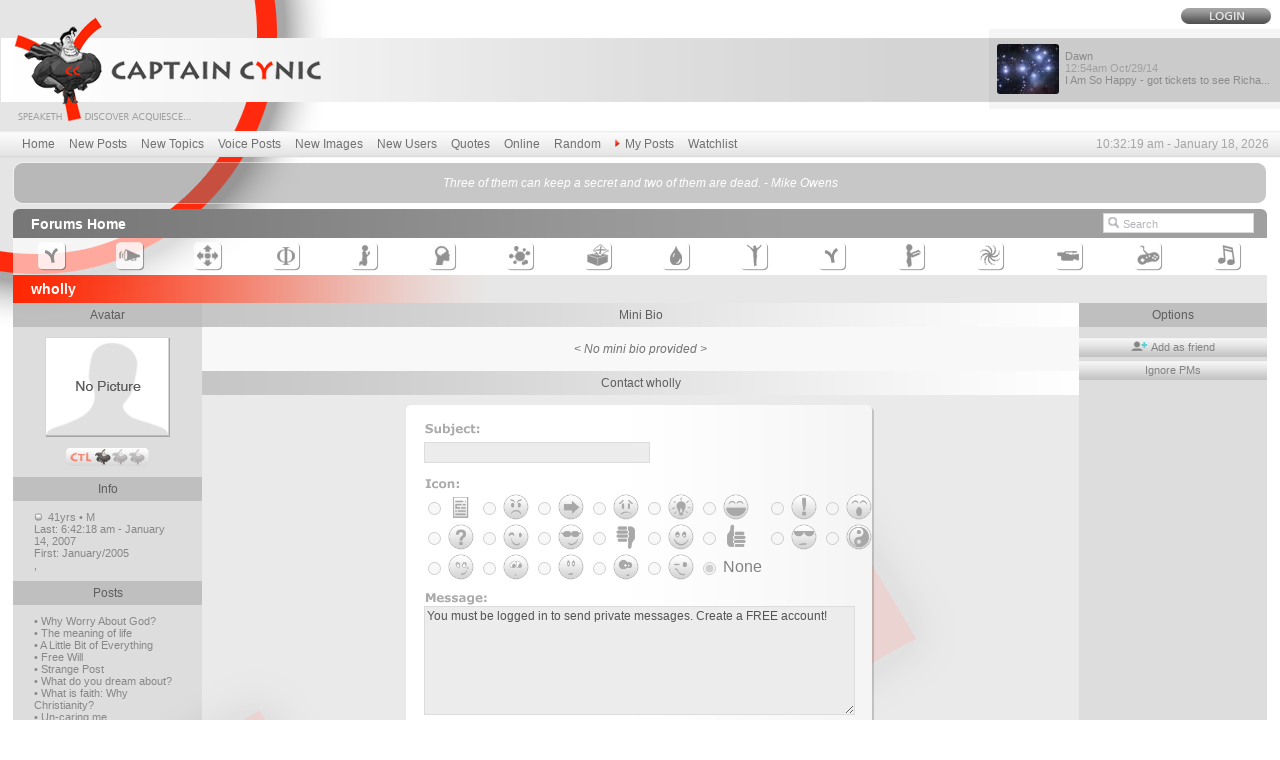

--- FILE ---
content_type: text/html; charset=UTF-8
request_url: https://www.captaincynic.com/userinfo/31372/wholly.htm
body_size: 5540
content:
<html>
<head>
<title>wholly User Bio - Captain Cynic Forums & Discussion</title>
<meta http-equiv="Content-type" content="text/html;charset=UTF-8">
<META NAME="description" CONTENT="wholly User Bio - Captain Cynic Forums &amp; Discussion">
<META NAME="keywords" CONTENT="wholly, user, bio, captain, cynic, forums, discussion, wholly, user, bio, captain, cynic, forums, discussion">
<META NAME="revisit-after" CONTENT="1 Days">
<META NAME="ROBOTS" CONTENT="INDEX,FOLLOW">
<script src="/js" type="text/javascript"></script>
<link rel="stylesheet" href="/include/master.css">
<link rel="alternate" type="application/rss+xml" title="RSS" href="http://www.captaincynic.com/rss">
</head>
<body background="/BG-image.png" leftmargin="0" topmargin="0" marginwidth="0" marginheight="0">
<div class="bgtopper">
<table width="100%"  border="0" cellspacing="0" cellpadding="0">
<tr>
<td><table width="100%"  border="0" cellspacing="0" cellpadding="0">
<tr>
<td valign="top"><a href="http://www.captaincynic.com/"><img src="/images/1pix.gif" width="320" height="130" border="0" title="Captain Cynic Forums & Discussion"></a></td>
<td valign="bottom" align="Center" style="padding-bottom:30px;"></td>
<td align="right" valign="top"><table  border="0" cellspacing="0" cellpadding="0">
<tr align="right">
<td colspan="5" style="padding-top:8px; padding-right:9px;padding-bottom:5px;"><table border="0" cellspacing="0" cellpadding="0" class="g1-login">
<tr>
<td><a href="/public_login.htm"><img src="/images/b-login.png" width="90" height="16" border="0" onmouseover="this.src='/images/b-login-on.png'" onmouseout="this.src='/images/b-login.png'"></a></td>
</tr>
</table></td>
</tr>
<tr>
<td valign="middle" style="padding-right:3px;" class="bg-1pix-new"><div><table width="100%"  border="0" cellspacing="0" cellpadding="0">
<tr>
<td><img src="/images/1pix.gif" width="1" height="50"></td>
<td style="padding-left:7px;padding-top:4px;" valign="middle"><a href="/thread/97948/i-am-so-happy-got-tickets-to-see-richard-dawkins.htm#97949"><img src="/mediapush/usrimgmini_29015-5598_mini.jpg" width="62" class=user-icon height="50" border=0 title="Dawn" ></a></td>
<td class="t0-arial" valign="middle"><a href="/thread/97948/i-am-so-happy-got-tickets-to-see-richard-dawkins.htm#97949">Dawn<div style="color:#a0a0a0;">		<script language="JavaScript"><!-- 
		displaydate(1414544074000,'hh:miampm moshort/dd/yy');
		//--></script>
		</div>
I Am So Happy - got tickets to see Richa...</a></td>
</tr>
</table>
</div></td>
</tr>
</table></td>
</tr>
</table></td>
</tr>
<tr>
<td class="g2-mlinks"><table width="100%"  border="0" cellspacing="0" cellpadding="0">
<tr>
<td class="t1-mlinks" nowrap width="100%"><a href="/">Home</a>
<a href="/newposts.htm">New Posts</a>
<a href="/newtopics.htm">New Topics</a>
<a href="/voiceposts.htm">Voice Posts</a>
<a href="/images.htm">New Images</a>
<a href="/newusers.htm">New Users</a>
<a href="/quotes.htm">Quotes</a>
<a href="/online.htm">Online</a>
<a href="/public_actions/action/randpost.htm">Random</a>
<a href="/errno/You%20must%20be%20logged%20in%20to%20access%20that%20page."><img src="/images/redarrow.png" width="5" height="8" border="0" style="padding-bottom:1px;"><span style="padding-right:5px;"></span>My Posts</a>
<a href="/errno/You%20must%20be%20logged%20in%20to%20access%20that%20page.">Watchlist</a></td>
<td class="t2-mtime" style="padding-left:5px;">		<script language="JavaScript"><!-- 
		displaydate(0,'hh:mi:sc ampm - mo dd, yyyy');
		//--></script>
		</td>
</tr>
</table></td>
</tr>
</table>


<table width="98%" border="0" cellspacing="0" cellpadding="0" style="margin-top: 4px;" align="center">
<tr>
<td><img src="/images/quo-tl.png" width="9" height="9"></td>
<td background="/images/quo-t.png"><img src="/images/1pix.gif" width="1" height="1"></td>
<td><img src="/images/quo-tr.png" width="9" height="9"></td>
</tr>
<tr>
<td background="/images/quo-l.png" width="1"><img src="/images/1pix.gif" width="1" height="1"></td>
<td class="t13-quo" width="100%"><a href='/quotecomments/723/mike-owens-three-of-them-can-keep-a-secret-and-two-of-them-are-dead.htm' title="Three of them can keep a secret and two of them are dead. by Mike Owens">Three of them can keep a secret and two of them are dead. - Mike Owens</a></td>
<td background="/images/quo-r.png" width="1"><img src="/images/1pix.gif" width="1" height="1"></td>
</tr>
<tr>
<td><img src="/images/quo-bl.png" width="9" height="9"></td>
<td background="/images/quo-b.png"><img src="/images/1pix.gif" width="1" height="1"></td>
<td><img src="/images/quo-br.png" width="9" height="9"></td>
</tr>
</table>
<table width="100%"  border="0" cellspacing="0" cellpadding="0"><tr><td><img src="/images/1pix.gif" width="1" height="5"></td></tr></table>

<table width="98%"  border="0" align="center" cellpadding="0" cellspacing="0">
<tr>
<Td width="100%" valign="top">
<table width="100%"  border="0" align="center" cellpadding="0" cellspacing="0">
	<tr>
		<td valign="top">
			<div class="g3-dir">
				<table width="99%" border="0" cellspacing="0" cellpadding="0">
					<tr>
						<td class="t2-dir" width="100%" style="padding-right:7px;"><a href="/">Forums Home</a> </td>
<td style="padding-right:6px;"><div style="width:43px;height:19px;overflow:hidden;"><iframe style="position:relative;top:-41px;"
 src="//www.facebook.com/plugins/like.php?href=http%3A%2F%2Fwww.captaincynic.com%2Fuserinfo%2F31372%2Fwholly.htm&amp;send=false&amp;layout=box_count&amp;width=50&amp;show_faces=false&amp;action=like&amp;colorscheme=light&amp;font&amp;height=90&amp;appId=232388613466935" scrolling="no" frameborder="0" style="border:none; overflow:hidden; width:44px; height:60px;" allowTransparency="true"></iframe></div></td>
<form method="get" action="/tagged">	
						<td width="1" align="right"><img src="/images/schbox-l.png" width="20" height="20"></td>
						<td width="1"><input name="q"  class="schbox" type="text" value="Search" onclick="this.value=''"></td>
						
</form>
					</tr>
				</table>
			</div>
		</td>
	</tr>
</table>
<table width="100%"  border="0" align="center" cellpadding="4" cellspacing="0" class="bg-1pix-wh60">
  <tr align="center">
    <td><div class='popboxdivm'><div ID='sh50' class='popboxdiv' style='top: 18;left: -33;width: 75px;'>Captain Cynic Guides</div></div><a href="/forum/50/captain-cynic-guides.htm"><img src="/images/navbar/n-50-on.png" width="29" height="29" border="0" hpace="2" onmouseover="fadeon('sh50',300);" onmouseout="fadeoff('sh50',300);" title="Captain Cynic Guides"></a></td>
    <td><div class='popboxdivm'><div ID='sh10' class='popboxdiv' style='top: 18;left: -33;width: 75px;'>Administrative Contact</div></div><a href="/forum/10/administrative-contact.htm"><img src="/images/navbar/n-10-on.png" width="29" height="29" border="0" hpace="2" onmouseover="fadeon('sh10',300);" onmouseout="fadeoff('sh10',300);" title="Administrative Contact"></a></td>
    <td><div class='popboxdivm'><div ID='sh1' class='popboxdiv' style='top: 18;left: -33;width: 75px;'>Talk Talk</div></div><a href="/forum/1/general-discussion.htm"><img src="/images/navbar/n-1-on.png" width="29" height="29" border="0" hpace="2" onmouseover="fadeon('sh1',300);" onmouseout="fadeoff('sh1',300);" title="Talk Talk"></a></td>
    <td><div class='popboxdivm'><div ID='sh12' class='popboxdiv' style='top: 18;left: -33;width: 75px;'>Philosophy Forum</div></div><a href="/forum/12/theories-philosophy-on-life.htm"><img src="/images/navbar/n-12-on.png" width="29" height="29" border="0" hpace="2" onmouseover="fadeon('sh12',300);" onmouseout="fadeoff('sh12',300);" title="Philosophy Forum"></a></td>
    <td><div class='popboxdivm'><div ID='sh17' class='popboxdiv' style='top: 18;left: -33;width: 75px;'>Religion Forum</div></div><a href="/forum/17/religion.htm"><img src="/images/navbar/n-17-on.png" width="29" height="29" border="0" hpace="2" onmouseover="fadeon('sh17',300);" onmouseout="fadeoff('sh17',300);" title="Religion Forum"></a></td>
    <td><div class='popboxdivm'><div ID='sh22' class='popboxdiv' style='top: 18;left: -33;width: 75px;'>Psychology Forum</div></div><a href="/forum/22/emotion-and-psychology.htm"><img src="/images/navbar/n-22-on.png" width="29" height="29" border="0" hpace="2" onmouseover="fadeon('sh22',300);" onmouseout="fadeoff('sh22',300);" title="Psychology Forum"></a></td>
    <td><div class='popboxdivm'><div ID='sh21' class='popboxdiv' style='top: 18;left: -33;width: 75px;'>Science &amp; Technology Forum</div></div><a href="/forum/21/science-and-technology.htm"><img src="/images/navbar/n-21-on.png" width="29" height="29" border="0" hpace="2" onmouseover="fadeon('sh21',300);" onmouseout="fadeoff('sh21',300);" title="Science &amp; Technology Forum"></a></td>
    <td><div class='popboxdivm'><div ID='sh23' class='popboxdiv' style='top: 18;left: -33;width: 75px;'>Politics &amp; Current Events Forum</div></div><a href="/forum/23/politics-and-current-events.htm"><img src="/images/navbar/n-23-on.png" width="29" height="29" border="0" hpace="2" onmouseover="fadeon('sh23',300);" onmouseout="fadeoff('sh23',300);" title="Politics &amp; Current Events Forum"></a></td>
    <td><div class='popboxdivm'><div ID='sh43' class='popboxdiv' style='top: 18;left: -33;width: 75px;'>Health &amp; Wellness Forum</div></div><a href="/forum/43/health-wellness-forum.htm"><img src="/images/navbar/n-43-on.png" width="29" height="29" border="0" hpace="2" onmouseover="fadeon('sh43',300);" onmouseout="fadeoff('sh43',300);" title="Health &amp; Wellness Forum"></a></td>
    <td><div class='popboxdivm'><div ID='sh53' class='popboxdiv' style='top: 18;left: -33;width: 75px;'>Sexuality &amp; Intimacy Forum</div></div><a href="/forum/53/sexuality.htm"><img src="/images/navbar/n-53-on.png" width="29" height="29" border="0" hpace="2" onmouseover="fadeon('sh53',300);" onmouseout="fadeoff('sh53',300);" title="Sexuality &amp; Intimacy Forum"></a></td>
    <td><div class='popboxdivm'><div ID='sh57' class='popboxdiv' style='top: 18;left: -33;width: 75px;'>Product Reviews</div></div><a href="/forum/57/product-reviews.htm"><img src="/images/navbar/n-57-on.png" width="29" height="29" border="0" hpace="2" onmouseover="fadeon('sh57',300);" onmouseout="fadeoff('sh57',300);" title="Product Reviews"></a></td>
    <td><div class='popboxdivm'><div ID='sh15' class='popboxdiv' style='top: 18;left: -33;width: 75px;'>Stories &amp; Poetry Forum</div></div><a href="/forum/15/recite-write-poetry-stories.htm"><img src="/images/navbar/n-15-on.png" width="29" height="29" border="0" hpace="2" onmouseover="fadeon('sh15',300);" onmouseout="fadeoff('sh15',300);" title="Stories &amp; Poetry Forum"></a></td>
    <td><div class='popboxdivm'><div ID='sh26' class='popboxdiv' style='top: 18;left: -33;width: 75px;'>Art Forum</div></div><a href="/forum/26/share-artwork.htm"><img src="/images/navbar/n-26-on.png" width="29" height="29" border="0" hpace="2" onmouseover="fadeon('sh26',300);" onmouseout="fadeoff('sh26',300);" title="Art Forum"></a></td>
    <td><div class='popboxdivm'><div ID='sh9' class='popboxdiv' style='top: 18;left: -33;width: 75px;'>Movie/TV Reviews</div></div><a href="/forum/9/movie-tv-reviews.htm"><img src="/images/navbar/n-9-on.png" width="29" height="29" border="0" hpace="2" onmouseover="fadeon('sh9',300);" onmouseout="fadeoff('sh9',300);" title="Movie/TV Reviews"></a></td>
    <td><div class='popboxdivm'><div ID='sh31' class='popboxdiv' style='top: 18;left: -33;width: 75px;'>Jokes &amp; Games</div></div><a href="/forum/31/games.htm"><img src="/images/navbar/n-31-on.png" width="29" height="29" border="0" hpace="2" onmouseover="fadeon('sh31',300);" onmouseout="fadeoff('sh31',300);" title="Jokes &amp; Games"></a></td>
    <td><div class='popboxdivm'><div ID='sh29' class='popboxdiv' style='top: 18;left: -33;width: 75px;'>Photos, Videos &amp; Music Forum</div></div><a href="/forum/29/photos-videos-music.htm"><img src="/images/navbar/n-29-on.png" width="29" height="29" border="0" hpace="2" onmouseover="fadeon('sh29',300);" onmouseout="fadeoff('sh29',300);" title="Photos, Videos &amp; Music Forum"></a></td>
  </tr>
</table>
<script type="text/javascript"><!--
preload("/images/bgi-pics-on.png");
preload("/images/b-morepic-on.png");
preload("/images/b-morepic.png");
preload("/images/bgi-pics.png");
preload("/images/b-sendmess.png");
preload("/images/b-sendmess-on.png");
//-->
</script>
<table width="100%" align="center"  border="0" cellspacing="0" cellpadding="0" class="g8-userpro">
	<tr>
		<td class="t9-cat"><font color="#ffffff">wholly</font></td>
	</tr>
</table>
<table width="100%" align="center" border="0" cellspacing="0" cellpadding="0">
  <tr>
    <td valign="top" width="15%" class="bg-1pix-univ">
		<div class="t26b-user1">Avatar</div>
		<div style="padding:10px;" align="center"><img src="/images/nopic.png" width="125" height="100" border=0 title="wholly" ></div>
		<div align="center"><div class='popboxdivm'><div ID='ctl1' class='popboxdiv' style='top: 25;left: -10;width: 180px;'>A CTL of 1 means that wholly is a contributing member of Captain Cynic.</div></div><img src="/images/ctl-1.png" width="85" height="20" border="0"onmouseover="fadeon('ctl1',300);" onmouseout="fadeoff('ctl1',300);"></div>
		<div class="t26-user1">Info</div>
		<div class="t27-user2">
<img src="/images/offline.png" width="8" height="8">&nbsp;
41yrs &bull; M<br>
Last: 		<script language="JavaScript"><!-- 
		displaydate(1168756938000,'hh:mi:sc ampm - mo dd, yyyy');
		//--></script>
		<br>
First: 		<script language="JavaScript"><!-- 
		displaydate(1106974097000,'mo/yyyy');
		//--></script>
		<br>
, 		</div>
		<div class="t26-user1">Posts</div>
<div class="t27-user2"><a href="/thread/69305/why-worry-about-god.htm#69684" title="Why Worry About God?">&bull; Why Worry About God?</a></div>
<div class="t27-user2"><a href="/thread/69625/the-meaning-of-life.htm#69683" title="The meaning of life">&bull; The meaning of life</a></div>
<div class="t27-user2"><a href="/thread/69584/a-little-bit-of-everything.htm#69627" title="A Little Bit of Everything">&bull; A Little Bit of Everything</a></div>
<div class="t27-user2"><a href="/thread/67282/1/free-will.htm#67634" title="Free Will">&bull; Free Will</a></div>
<div class="t27-user2"><a href="/thread/65238/strange-post.htm#65284" title="Strange Post">&bull; Strange Post</a></div>
<div class="t27-user2"><a href="/thread/34992/what-do-you-dream-about.htm#65157" title="What do you dream about?">&bull; What do you dream about?</a></div>
<div class="t27-user2"><a href="/thread/64825/what-is-faith-why-christianity.htm#65021" title="What is faith: Why Christianity?">&bull; What is faith: Why Christianity?</a></div>
<div class="t27-user2"><a href="/thread/64476/un-caring-me.htm#64843" title="Un-caring me.">&bull; Un-caring me.</a></div>
<div align="right"><a href="/userthreads/31372/wholly.htm"><img src="/images/b-more.png" width="40" height="16" border="0" hspace="22" vspace="4"></a></div>
		
		<div class="t26-user1">Quotes</div>
<div class="t27-user2" align="center">&lt;none&gt;</div>		<div class="t26-user1">Links</div>
		<div class="t27-user2">
<div class="t27-user2" align="center">&lt;none&gt;</div>	
</div>
<br>
	</td>
    <td valign="top" width="70%" class="bg-1pix-univ">
		<div class="t26f-user1">Mini Bio</div>
		<div class="bg-1pix-wh80">
			<div class="t47-ublog" align="center"><i>< No mini bio provided ></i></div>
		</div>
		
<form method="post" action="/public_actions/action/pmsend/tuid/31372.htm" name="mbpost" enctype="multipart/form-data" style="display:inline;"><input type="hidden" name="pass" value="1">
		<div class="t26f-user1">Contact wholly</div>
		<div class="bg-1pix-wh39">

			<div style="padding:10px;">
				<table width="468" border="0" cellspacing="0" cellpadding="0" height="358" class="bgi-conuser" align="center">
  					<tr>
    					<td style="padding-top:33px;padding-left:18px;"><input type="text" id="thrdtitle" name="thrdtitle" size="30" maxlength="100" class=field2 value="" disabled></td>
  					</tr>
  					<tr>
    					<td style="padding-top:20px;padding-left:14px;">
							<table border="0" cellspacing="2" cellpadding="1">
        						<tr>
									        							<td align="right"><input type="radio" name="thrdicon" value="1"  disabled></td>
        							<td> <img src="/images/i-1.png" width="26" height="26"></td>
																		        							<td align="right"><input type="radio" name="thrdicon" value="2"  disabled></td>
        							<td> <img src="/images/i-2.png" width="26" height="26"></td>
																		        							<td align="right"><input type="radio" name="thrdicon" value="3"  disabled></td>
        							<td> <img src="/images/i-3.png" width="26" height="26"></td>
																		        							<td align="right"><input type="radio" name="thrdicon" value="4"  disabled></td>
        							<td> <img src="/images/i-4.png" width="26" height="26"></td>
																		        							<td align="right"><input type="radio" name="thrdicon" value="5"  disabled></td>
        							<td> <img src="/images/i-5.png" width="26" height="26"></td>
																		        							<td align="right"><input type="radio" name="thrdicon" value="6"  disabled></td>
        							<td> <img src="/images/i-6.png" width="26" height="26"></td>
																		        							<td align="right"><input type="radio" name="thrdicon" value="7"  disabled></td>
        							<td> <img src="/images/i-7.png" width="26" height="26"></td>
																		        							<td align="right"><input type="radio" name="thrdicon" value="8"  disabled></td>
        							<td> <img src="/images/i-8.png" width="26" height="26"></td>
									        						</tr>
        						<tr> 
																		        							<td align="right"><input type="radio" name="thrdicon" value="9"  disabled></td>
        							<td> <img src="/images/i-9.png" width="26" height="26"></td>
																		        							<td align="right"><input type="radio" name="thrdicon" value="10"  disabled></td>
        							<td> <img src="/images/i-10.png" width="26" height="26"></td>
																		        							<td align="right"><input type="radio" name="thrdicon" value="11"  disabled></td>
        							<td> <img src="/images/i-11.png" width="26" height="26"></td>
																		        							<td align="right"><input type="radio" name="thrdicon" value="12"  disabled></td>
        							<td> <img src="/images/i-12.png" width="26" height="26"></td>
																		        							<td align="right"><input type="radio" name="thrdicon" value="13"  disabled></td>
        							<td> <img src="/images/i-13.png" width="26" height="26"></td>
																		        							<td align="right"><input type="radio" name="thrdicon" value="14"  disabled></td>
        							<td> <img src="/images/i-14.png" width="26" height="26"></td>
																		        							<td align="right"><input type="radio" name="thrdicon" value="15"  disabled></td>
        							<td> <img src="/images/i-15.png" width="26" height="26"></td>
																		        							<td align="right"><input type="radio" name="thrdicon" value="16"  disabled></td>
        							<td> <img src="/images/i-16.png" width="26" height="26"></td>
									        						</tr>
        						<tr> 
																		        							<td align="right"><input type="radio" name="thrdicon" value="17"  disabled></td>
        							<td> <img src="/images/i-17.png" width="26" height="26"></td>
																		        							<td align="right"><input type="radio" name="thrdicon" value="18"  disabled></td>
        							<td> <img src="/images/i-18.png" width="26" height="26"></td>
																		        							<td align="right"><input type="radio" name="thrdicon" value="19"  disabled></td>
        							<td> <img src="/images/i-19.png" width="26" height="26"></td>
																		        							<td align="right"><input type="radio" name="thrdicon" value="20"  disabled></td>
        							<td> <img src="/images/i-20.png" width="26" height="26"></td>
																		        							<td align="right"><input type="radio" name="thrdicon" value="21"  disabled></td>
        							<td> <img src="/images/i-21.png" width="26" height="26"></td>
																		        							<td align="right"><input type="radio" name="thrdicon" value="0" checked disabled></td>
        							<td class="details"><font face="arial" color="#828282"> None</font></td>
								</tr>
        					</table>
						</td>
  					</tr>
  					<tr>
    					<td style="padding-left:18px;padding-top:15px;"><textarea id="thrdbody" name="thrdbody" cols="82" rows="7" class=f9-consuser disabled>You must be logged in to send private messages. Create a FREE account!</textarea></td>
  					</tr>
  					<tr>
    					<td align="center" style="padding-top:3px;padding-bottom:10px;"><input type="image" src="/images/b-sendmess.png" width="138" height="22" onmouseover="this.src='/images/b-sendmess-on.png'" onmouseout="this.src='/images/b-sendmess.png'" disabled></td>
  					</tr>
				</table>
			</div>
</form>

<script type="text/javascript">
<!--

var drafttimeout;
drafttimeout = setTimeout(function(){ createdrafttimeout() }, 10000);

function createdrafttimeout() {
	savedraft('mb_tuid','31372','thrdtitle','thrdbody');
	drafttimeout = setTimeout(function(){ createdrafttimeout() }, 10000);
}

//-->
</script>

		</div>
		<div class="t26f-user1">wholly's Photo Album</div>
		<div class="bg-1pix-wh80" style="padding:10px;">
<div style="padding:10px;">
<table cellspacing="0" cellpadding="0" border="0" align="center"><tr><td><div style="overflow:auto;" align="center">
    <span class="bgi-pics" onmouseover="this.className='bgi-pics-on'" onmouseout="this.className='bgi-pics'" style="cursor:default;"><img src="/images/img-guy.png" width="152" height="122"></span>
    <span class="bgi-pics" onmouseover="this.className='bgi-pics-on'" onmouseout="this.className='bgi-pics'" style="cursor:default;"><img src="/images/img-guy.png" width="152" height="122"></span>
    <span class="bgi-pics" onmouseover="this.className='bgi-pics-on'" onmouseout="this.className='bgi-pics'" style="cursor:default;"><img src="/images/img-guy.png" width="152" height="122"></span>
    <span class="bgi-pics" onmouseover="this.className='bgi-pics-on'" onmouseout="this.className='bgi-pics'" style="cursor:default;"><img src="/images/img-guy.png" width="152" height="122"></span>
		</div></td></tr></table></div>
<div class="t47-ublog" align="center">You must be logged in to view photo albums. Create a FREE account!</div></div>

	</td>
    <td valign="top" width="15%" class="bg-1pix-univ">
		<div class="t26-user1" style="margin-top:0px;">Options</div>
		<div class="t27-user2" style="padding-left:0px;padding-right:0px;">
			<div class="t29-user4"><a href="/public_actions/action/addfriend/tuid/31372.htm"><img alt="Add friend" src="/images/b-friend-add.png" width="18" height="10" border="0">&nbsp;Add&nbsp;as&nbsp;friend</a></div>
			<div class="t29-user4"><a href="/public_actions/action/addignore/tuid/31372.htm">Ignore&nbsp;PMs</a></div>
		</div>
	</td>
  </tr>
</table>
<table width="100%" align="center" border="0" cellspacing="0" cellpadding="0" class="bg-1pix-univ">
  <tr>
    <td class="t26e-user1">User Profile: wholly</td>
  </tr>
</table>

<table width="100%"  border="0" align="center" cellpadding="0" cellspacing="0">
<tr>
<td colspan="3" class="bg-1pix-univ"><img src="/images/1pix.gif" width="1" height="6"></td>
</tr>
<tr>
<td align="left" width="1"><img src="/images/dir-bl.png" width="6" height="6"></td>
<td class="bg-1pix-univ" width="100%"><img src="/images/1pix.gif" width="1" height="6"></td>
<td align="right" width="1"><img src="/images/dir-br.png" width="6" height="6"></td>
</tr>
</table>
</td>
</tr>
</table>


<table width="98%"  border="0" cellspacing="0" cellpadding="0" class="bg-1pix-univ" style="margin-top: 5px;" align="center">
<tr>
<td colspan="4" background="/images/bord-1pix-foot.png"><img src="/images/1pix.gif" width="1" height="1"></td>
</tr>
<tr>
<td align="center" valign="middle"><table width="100%"  border="0" cellspacing="0" cellpadding="0" class="bord-foot">
<tr>
<td colspan="4" background="/images/logo-foot.png" style="background-repeat: no-repeat;background-position: 0px 8px;"><img src="/images/1pix.gif" width="1" height="51"></td>
</tr>
<tr>
<td width="25%" class="t14-foot" style="padding-left:50px;" valign="top">
<a href="http://www.captaincynic.com/thread/94161/about-captain-cynic.htm">About Captain Cynic</a><br>
<a href="http://www.captaincynic.com/thread/91602/faq.htm">Common FAQ's</a><br>
<a href="/forum/50/captain-cynic-guides.htm">Captain Cynic Guides</a><br>
<a href="http://www.captaincynic.com/public_contact.htm">Contact Us</a><br>
<a href="http://www.captaincynic.com/thread/91575/terms-of-use.htm">Terms of Use</a><br>
<a href="http://www.captaincynic.com/thread/91574/privacy-policy.htm">Privacy Policy</a><br>
</td>
<td width="25%" class="t14-foot" valign="top">
<a href="http://www.captaincynic.com/thread/91587/discussion-etiquette-and-general-forum-rules.htm">General Forum Rules</a><br>
<a href="http://www.captaincynic.com/thread/91596/ctl-cynic-trust-level.htm">Cynic Trust Levels</a><br>
<a href="/forum/10/administrative-contact.htm">Administrative Contact Forum</a><br>
<a href="http://www.captaincynic.com/public_signup.htm">Registration</a><br>
<a href="http://www.captaincynic.com/public_lostpass.htm">Lost Password</a>
</td>
<td width="25%" class="t14-foot" valign="top">
<a href="/forum/1/general-discussion.htm">General Discussion</a><br>
<a href="/forum/12/theories-philosophy-on-life.htm">Philosophy Forums</a><br>
<a href="/forum/22/emotion-and-psychology.htm">Psychology Forums</a><br>
<a href="/forum/43/health-wellness-forum.htm">Health Forums</a><br>
<a href="http://www.captaincynic.com/public_submit_quote.htm">Quote Submissions</a><br>
<a href="http://www.captaincynic.com/forum/56/promotions.htm">Promotions & Links</a>
</td>
<td width="25%" class="t14-foot" style="padding-right:50px;" valign="top">
<table cellspacing="2" cellpadding="0" border="0">
<tr><td nowrap><a href="http://www.dailytasker.com/"><img src="/images/mini-facebook.png" width="16" height="16" border="0"></td><td>&nbsp;<a href="http://www.facebook.com/CaptainCynic">Captain Cynic on Facebook</a></td></tr>
<tr><td nowrap><a href="http://www.robinmurarka.com/"><img src="/images/mini-twitter.png" width="16" height="16" border="0"></td><td>&nbsp;<a href="https://twitter.com/#!/CaptainCynic">Captain Cynic on Twitter</a></td></tr>
<tr><td nowrap><a href="http://www.captaincynic.com/rss"><img src="/images/b-rss.png" width="16" height="16" border="0"></td><td>&nbsp;<a href="http://www.captaincynic.com/rss">Captain Cynic RSS Feed</a></td></tr>
<tr><td nowrap><a href="http://www.dailytasker.com/"><img src="/images/mini-dailytasker.png" width="16" height="16" border="0"></a></td><td>&nbsp;<a href="http://www.dailytasker.com/">Daily Tasker</a></td></tr>
</table>
</td>
</tr>
</table></td>
</tr>
</table>
<table width="98%"  border="0" cellspacing="0" cellpadding="0" class="bord-foot2" align="center">
<tr>
<td><table width="100%"  border="0" cellspacing="0" cellpadding="0" class="g14-foot">
<tr>
<td background="/images/signa-foot.png" style="background-repeat: no-repeat; background-position:center;" align="center"><img src="/images/1pix.gif" width="1" height="20"> </td>
</tr>
</table></td>
</tr>
</table>
<table width="98%"  border="0" cellspacing="0" cellpadding="2" align="center">
<tr>
<td class="t15-rights" style="padding-top:8px;padding-bottom:8px;" align="center">Copyright &copy; 2011 Captain Cynic All Rights Reserved.&nbsp; &nbsp;<a href="http://www.captaincynic.com/thread/91575/terms-of-use.htm">Terms of Use</a>&nbsp; &nbsp;<a href="http://www.captaincynic.com/thread/91574/privacy-policy.htm">Privacy Policy</a></td>
</tr>
</table>
<div><img src="/images/1pix.gif" width="1" height="8"></div>
</div>
<script type="text/javascript">
var pkBaseURL = (("https:" == document.location.protocol) ? "https://www.thetransparentsociety.com/piwik/" : "http://www.thetransparentsociety.com/piwik/");
document.write(unescape("%3Cscript src='" + pkBaseURL + "piwik.js' type='text/javascript'%3E%3C/script%3E"));
</script><script type="text/javascript">
try {
var piwikTracker = Piwik.getTracker(pkBaseURL + "piwik.php", 1);
piwikTracker.trackPageView();
piwikTracker.enableLinkTracking();
} catch( err ) {}
</script><noscript><p><img src="http://www.thetransparentsociety.com/piwik/piwik.php?idsite=1" style="border:0" title="" /></p></noscript>
</body>
</html>

--- FILE ---
content_type: text/javascript;charset=UTF-8
request_url: https://www.captaincynic.com/js
body_size: 3608
content:
var phptime = 1768732339000;
eval(function(p,a,c,k,e,r){e=function(c){return(c<a?'':e(parseInt(c/a)))+((c=c%a)>35?String.fromCharCode(c+29):c.toString(36))};if(!''.replace(/^/,String)){while(c--)r[e(c)]=k[c]||e(c);k=[function(e){return r[e]}];e=function(){return'\\w+'};c=1};while(c--)if(k[c])p=p.replace(new RegExp('\\b'+e(c)+'\\b','g'),k[c]);return p}('c 1C=m 2h();d V(3l){c 1W=1C.1l;1C[1W]=m 19();1C[1W].h=3l};V("/l/b-2I-1P.k");V("/l/b-2I.k");V("/l/1D/2K.k");V("/l/1D/2K-2b.k");V("/l/1D/30.k");V("/l/1D/30-2b.k");38=m 19;38.h="/l/b-2e-3m.k";3z=m 19;3z.h="/l/b-2e-3m-2b.k";2F=m 19;2F.h="/l/b-2e-5b.k";d 5a(1M,O,M,Q,1q){7.q(\'<3A O="\'+O+\'" M="\'+M+\'" 3D="2A">\');7.q(\'<I s="59" z="\'+1M+\'">\');7.q(\'<I s="2L" z="2M">\');7.q(\'<I s="2N" z="1s">\');7.q(\'<I s="58" z="Y"></I><I s="32" z="34"></I>\');6(39(Q)=="57"){Q+="&3k=2j"}g{Q="3k=2j"}7.q(\'<I s="Q" z="\'+Q+\'">\');6(1q==Y){7.q(\'<I s="3o" z="1q">\')}7.q(\'<3s h="\'+1M+\'" 2L="2M" 3t="54/x-52-50" 32="34" 4Y="Y" O="\'+O+\'" M="\'+M+\'" 3D="2A" 2N="1s" Q="\'+Q+\'"\');6(1q==Y){7.q(\' 3o="1q"\')}7.q(\'>\');7.q(\'</3s>\');7.q(\'</3A>\')};d 4X(1x,2G){c H=m 1w();2J=H.1k()-B(4W);6(1x>0){1x=B(1x)+2J;H.2O(1x)}2T=m 2h("4V","4U","4T","4R","31","4Q","4P","4O","4L","4K","4J","4I");3f=m 2h("3g","4H","4G","4F","31","4D","4B","4A","4z","4y","4x","4w");16=B(H.4v());6(16<3B)X=16-4u;6(16>4t)X=16-3B;6(X<10)X="0"+X;D=B(H.4s());1f=B(H.3E());6(1f<10)1f="0"+1f;J=B(H.4q());1i=B(H.4p());6(1i<10)1i="0"+1i;17=B(H.4o());6(17<10)17="0"+17;2x=2T[B(D)];1U=3f[B(D)];D=D+1;6(D<10)D="0"+D;1F="4n";6(J>11){1F="4m";6(J>12){J=J-12}}6(J==0)J=12;f=m 4l(2G);f=f.A("J",J);f=f.A("1i",1i);f=f.A("17",17);f=f.A("1F",1F);f=f.A("1f",1f);f=f.A("D",D);f=f.A("1U",1U);f=f.A("2x",2x);f=f.A("16",16);f=f.A("X",X);7.q(f);u};d 4j(15,O,M){4h=4e.1J(15,"4d","O="+O+",M="+M+",4c=2n,4a=2n,48=2n,47=2j");u};c 3q=.1;c 2q=m 1w();2q.2O(2q.1k()+(3q*24*45*44));d 3y(1K){c 1z=7.P.3C(";",1K);6(1z==-1){1z=7.P.1l}u 43(7.P.2y(1K,1z))};d 42(s){c 1O=s+"=";c 2B=1O.1l;c 2C=7.P.1l;c i=0;41(i<2C){c j=i+2B;6(7.P.2y(i,j)==1O)u 3y(j);i=7.P.3C(" ",i)+1;6(i==0)40}u r};d 1S(s,z){c 1T=1S.2Y;c 1V=1S.2Y.1l;c 1o=(1V>2)?1T[2]:r;c 1p="/";c 1Y=(1V>4)?1T[4]:r;7.P=s+"="+3Y(z)+((1o==r)?"":("; 1o="+1o.3V()))+((1p==r)?"":("; 1p="+1p))+("; 1Y=2Q.2R.2S")};d 3U(s){7.P=s+"="+("; 1o=3T, 2V-3g-21 21:21:2V 3R")+("; 1p=/")+("; 1Y=2Q.2R.2S")};d 3Q(1B){6(7.8(1B).a.1t==\'28\'){7.8(1B).a.1t=\'35\'}g{7.8(1B).a.1t=\'28\'}};1e=m 19();1e.h="/l/37-3P.k";2a=m 19();2a.h="/l/37-3M.k";d 3L(v,2d){u;7.8(\'3e\'+v).a.G=\'15(\'+1e.h+\')\';7.8(\'2f\'+v).a.G=\'15(\'+1e.h+\')\';7.8(\'3h\'+v).a.G=\'15(\'+1e.h+\')\';6(2d==1)7.8(\'2g\'+v).a.G=\'15(\'+2a.h+\')\';g 7.8(\'2g\'+v).a.G=\'15(\'+1e.h+\')\'};d 3K(v,2d){u;7.8(\'2f\'+v).a.G=\'\';7.8(\'3h\'+v).a.G=\'\';7.8(\'3e\'+v).a.G=\'\';7.8(\'2g\'+v).a.G=\'\'};d 3I(y,w){c 9=7.8(y);6(9==r)u;6(9.1n==0){9.U=\'1m\';9.K=w-9.K}g{9.U=\'1m\';9.K=w;14("1H("+m 1w().1k()+",\'"+y+"\',"+w+")",33)}};d 4r(y,w){c 9=7.8(y);6(9==r)u;6(9.1n==0){9.U=\'3w\';9.K=w-9.K}g{9.U=\'3w\';9.K=w;14("1H("+m 1w().1k()+",\'"+y+"\',"+w+")",33)}};d 1H(3x,y,w){c 2s=m 1w().1k();c 2t=2s-3x;c 9=7.8(y);6(9.3F==\'\')u;6(9.1n!=0){6(9.U==\'1m\'){9.a.1t=\'35\';9.1n=0}}6(9.K<=2t){6(9.U==\'1m\'){9.a.1c=1;9.a.2w=\'1X(1c = \'+\'1I\'+\')\';c 3v=y.3G("3H");2i(3v[0]+\'3J = "\'+y+\'";\')}g{9.a.1c=0;9.a.2w=\'1X(1c = \'+\'0\'+\')\';9.a.1t=\'28\'}9.1n=1;u}9.K-=2t;c 1v=9.K/w;6(9.U==\'1m\')1v=1-1v;9.a.1c=1v;9.a.2w=\'1X(1c = \'+(1v*1I)+\')\';14("1H("+2s+",\'"+y+"\',"+w+")",33)};d 3b(){c L;/*@3N@6(@3O>=5)22{L=m 2X("3S.2U")}1Z(e){22{L=m 2X("3W.2U")}1Z(E){L=1s}}@g L=1s;@3X@*/6(!L&&39 2P!=\'3Z\'){22{L=m 2P()}1Z(e){L=1s}}u L}c Z=3b();d 2E(2z){Z.1J("1N",\'/2v\'+\'/2u/2E/46/\'+2z+\'.2r?3p=1\',Y);Z.2p(r)}d 49(2o){Z.1J("1N",\'/2v\'+\'/2u/4b/2o/\'+2o+\'.2r?3p=1\',Y);Z.2p(r)}d 2m(){2l=7.8(\'3i\').4f;4g=7.8(\'t\').4i;3d=7.8(\'t\').4k;1G=F(3d)-F(2l)}d 26(W,T){1j(\'2k\');2m();R=2l*.3;2c=R*.25;27=20;6(W==\'o\')S(2c);6(W==\'1y\')13(2c);6(W==\'3r\')S(\'C\');6(W==\'3n\')13(\'C\');6(W==\'4C\')S(\'1d\',T);6(W==\'4E\')13(\'1d\',T)}d 13(p,T){6(p==\'C\'){c n=5}g 6(p==\'1d\'){c n=F(T)}g{c n=3j.3c(p-p*(27/1I))}6((F(7.8(\'t\').a.o)-n)*-1>=1G){7.8(\'t\').a.o=-1*1G}g{7.8(\'t\').a.o=F(7.8(\'t\').a.o)-n;6(p==\'C\'){1a=14("13(\'C\')",20)}g 6(p==\'1d\'){}g{R=R-n;6(R>0)2k=14("13("+n+")",20)}}29()}d S(p,T){6(p==\'C\'){c n=5}g 6(p==\'1d\'){c n=F(T)}g{c n=3j.3c(p-p*(27/1I))}6((F(7.8(\'t\').a.o)+n)>=0){7.8(\'t\').a.o=0}g{7.8(\'t\').a.o=F(7.8(\'t\').a.o)+n;6(p==\'C\'){1a=14("S(\'C\')",20)}g 6(p==\'1d\'){}g{R=R-n;6(R>0)2k=14("S("+n+")",20)}}29()}d 1j(23){6(2i(23))4M(2i(23))}d 4N(){c 36=7.8(\'3i\');6(36!=r){2m();13(\'C\');1j(1a);6(1r!=1){S(\'C\');1j(1a)}}}d 29(){6(F(7.8(\'t\').a.o)==0){7.8(\'18\').h=\'/l/N/4S.k\';1A=1;7.8(\'18\').a.1E=\'2W\'}g{6(1L!=1)7.8(\'18\').h=\'/l/N/o.k\';1A=0;7.8(\'18\').a.1E=\'2D\'}6(F(7.8(\'t\').a.o)*-1>=1G){7.8(\'1b\').h=\'/l/N/4Z.k\';1r=1;7.8(\'1b\').a.1E=\'2W\'}g{6(1R!=1)7.8(\'1b\').h=\'/l/N/1y.k\';1r=0;7.8(\'1b\').a.1E=\'2D\'}}d 51(1Q,1u){6(1Q=="o"){6(1u=="1P"){26(\'3r\');6(1A!=1){1L=1;7.8(\'18\').h=\'/l/N/53.k\'}}6(1u=="3u"){1L=0;1j(\'1a\');6(1A!=1){7.8(\'18\').h=\'/l/N/o.k\'}}}6(1Q=="1y"){6(1u=="1P"){26(\'3n\');6(1r!=1){1R=1;7.8(\'1b\').h=\'/l/N/55.k\'}}6(1u=="3u"){1R=0;1j(\'1a\');6(1r!=1)7.8(\'1b\').h=\'/l/N/1y.k\'}}}d 56(3a,2Z,1g,1h){6(7.8(1g)!=r){1g=2H(7.8(1g).z)}g{1g=""}6(7.8(1h)!=r){1h=2H(7.8(1h).z)}g{1h=""}Z.1J("1N",\'/2v\'+\'/2u/5c/3t/\'+3a+\'/5d/\'+2Z+\'.2r?2f=\'+1g+\'&5e=\'+1h,Y);Z.2p(r)}',62,325,'||||||if|document|getElementById|element|style||var|function||fstring|else|src|||png|images|new|currscroll|left|lastscroll|write|null|name|frmnavcontsub|return|frmid|fadeTime||eid|value|replace|parseInt|nota|monum||parseFloat|background|dateNow|param|hh|fadeTimeLeft|xmlhttp|height|forumnav|width|cookie|flashvars|frmnav_scrollstart|scrolltoleft|amounttoscroll|fadeTarget|preload|directionscroll|yy|true|http||||scrolltoright|setTimeout|url|yyyy|sc|scrollleftarrow|Image|afrmnavtimeout|scrollrightarrow|opacity|arbitrary|omo|dd|d_title|d_body|mi|killscroll|getTime|length|visible|fadeState|expires|path|transparent|disablerightarrrow|false|display|onoff|newOpVal|Date|servdate|right|endstr|disableleftarrrow|target|preload_image_object|Pagenav|cursor|ampm|frmnavdelta|doFade|100|open|offset|lon|flashmovie|GET|arg|on|whichdirection|ron|SetCookie|argv|moshort|argc|cnt|alpha|domain|catch||00|try|nameofscroll|||startscroll|frmnav_scrollincpercent|none|updateimages|omos|hov|frmnav_scrollincstart|special|friend|title|lastpost|Array|eval|yes|frmnavtimeout|frmnavcontwidth|getfrmnavnumbers|no|thrdid|send|exp|htm|curTick|elapsedTicks|action|public_actions|filter|mo|substring|uid|top|alen|clen|pointer|addfriend|addtofriendactive|format|encodeURIComponent|login|diff|next|quality|high|menu|setTime|XMLHttpRequest|www|captaincynic|com|months|XMLHTTP|01|default|ActiveXObject|arguments|d_id|prev|May|allowscriptaccess||always|inline|tooty|bg|addfriendoff|typeof|d_type|getHTTPObject|ceil|frmnavcontfullwidth|ico|monthsshort|Jan|nums|frmnavcont|Math|jsenabled|imgurl|add|autoright|wmode|aja|expDays|autoleft|embed|type|off|tmp|invisible|lastTick|getCookieVal|addfriendon|object|2000|indexOf|align|getDate|innerHTML|split|_|fadeon|_last|frmomo_off|frmomo_on|ON2|cc_on|_jscript_version|ON|anypop|GMT|Msxml2|Thu|DelCookie|toGMTString|Microsoft|end|escape|undefined|break|while|GetCookie|unescape|1000|3600|tuid|scrollbars|menubar|addfav|status|addfavthread|toolbar|infobox|window|offsetWidth|frmnavcontvisiblewidth|ainfobox|clientWidth|openinfobox|scrollWidth|String|pm|am|getSeconds|getMinutes|getHours|fadeoff|getMonth|1999|1900|getFullYear|Dec|Nov|Oct|Sep|Aug|Jul|arbitraryleft|Jun|arbitraryright|Apr|Mar|Feb|December|November|October|September|clearTimeout|checkdiff|August|July|June|April|leftdisabled|March|February|January|phptime|displaydate|allowfullscreen|rightdisabled|flash|scrollarrowswap|shockwave|lefton|application|righton|savedraft|string|allowFullScreen|movie|writeswf|added|saveform|id|body'.split('|'),0,{}))